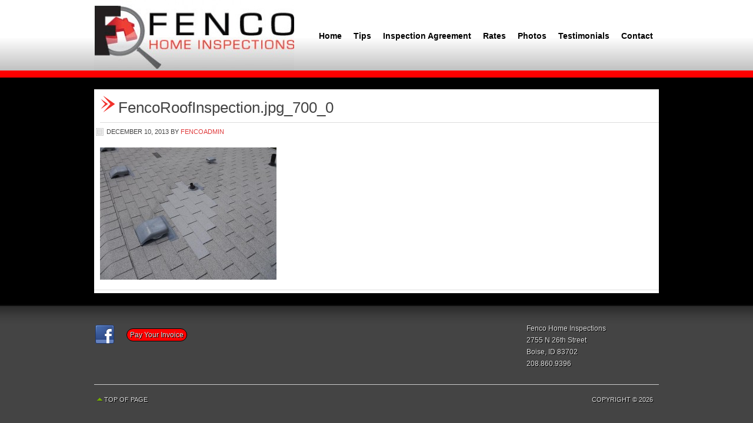

--- FILE ---
content_type: text/css
request_url: https://fencohomeinspections.com/wp-content/themes/metric/style.css?ver=1.0.2
body_size: 5185
content:
/*
	Theme Name: Metric Child Theme
	Theme URI: http://www.studiopress.com/themes/metric
	Description: Metric is a 2 or 3-column Widget-ready child theme created for the Genesis Framework.
	Author: StudioPress
	Author URI: http://www.studiopress.com/

	Version: 1.0.2
	
	Template: genesis
    Template Version: 1.8
	
	License: GNU General Public License v2.0
	License URI: http://www.opensource.org/licenses/gpl-license.php
*/

body {
	background: #444444;    
	color: #444444;
	font-size: 12px;
	font-family: Arial, Tahoma, Verdana;
	margin: 0 auto 0;
	padding: 0;
	line-height: 20px;
	}
	
	
/***** Hyperlinks ********************/

a, a:visited {
	color: #DF3B3C;
	text-decoration: none;
	}
	
a:hover {
	color: #949494;
	text-decoration: none;
	}
	
a img {
	border: none;
	}
	
a:focus, a:hover, a:active {
	outline: none;
	}

/***** Wrap ********************/

.metric #wrap {
	margin: 0 auto 0;
	padding: 0;
	}
	
#wrap {
	margin: 0 auto;
	min-width: 960px;
	padding: 0;
	background: black;
	}

/***** Header  ********************/

#header {
	margin: 0 auto 0;
	padding: 0;
	background: url(images/header_bg.png);
	border-bottom: 12px solid red;
	}
	
#header .wrap {
	width: 960px; 
	height: 120px;
	margin: 0 auto 0;
	display: block;
	}

#title-area {
	width: 347px;
	height: 109px;
	float: left;
	margin-top: 10px; 
	overflow: hidden;
	}
	
#title-area #title {
	font-size: 0px;
	font-weight: normal;
	line-height: 34px;
	margin: 0; 
	padding: 0 0 0 20px;
	}
	
#title-area #title a {
	color: #FFFFFF;
	margin: 0; 
	padding: 0;
	text-decoration: none;
	}
	
#title-area #title a:hover {
	color: #FFFFFF;
	text-decoration: none;
	}
	
#title-area #description {
	color: #FFFFFF;
	font-size: 0px;
	font-style: italic;
	font-weight: normal;
	margin: 0; 
	padding: 0 0 0 20px;
	}

#header .widget-area {
	width: 610px;
	color: #FFFFFF;
	float: right;
	margin: 0; 
	padding: 0;
	}
	
#header .widget-area a, #header .widget-area a:visited {
	color: #FFFFFF;
	text-decoration: underline;
	}
	
#header .widget-area a:hover {
	color: #FFFFFF;
	text-decoration: none;
	}
	
#header .widget-area p {
	margin: 0;
	padding: 0 0 5px 0;
	}
	
#header .widget-area h4 {
	color: #FFFFFF;
	font-size: 14px;
	font-weight: normal;
	margin: 10px 0 0 0; 
	padding: 0;
	text-decoration: none;
	}
	
#header .widget-area ul {
	margin: 0;
	padding: 0;
	}
	
#header .widget-area ul li {
	list-style-type: square;
	margin: 0 0 0 20px;
	padding: 0;
	}
	
/***** Image Header - Partial Width ********************/

.header-image #header #title-area {
	background: url(images/logo.png) left top no-repeat;
	}

.header-image #title-area, .header-image #title-area #title, .header-image #title-area #title a {
	display: block; 
	float: left;
	width: 340px;
	height: 120px;
	margin: 0; 
	padding: 0;
	text-indent: -9999px;
	overflow: hidden;
	}
	
.header-image #title-area #description {
	display: block;
	width: 0; 
	height: 0;
	overflow: hidden;
	}

/***** Image Header - Full Width ********************/

.header-full-width #title-area, .header-full-width #title-area #title, .header-full-width #title-area #title a {
	width: 960px;
	}
	
/***** Header Right Navigation ********************/

#header ul.menu {
	width: auto;
	float: right;
	list-style: none;
	color: #FFFFFF;
	margin: 0;
	padding: 45px 0 0 0;
	}
	
#header ul.menu li {
	float: left;
	list-style: none;
	margin: 0;
	padding: 0;
	}
	
#header ul.menu li a, #header ul.menu li a:visited, #header ul.menu li a:hover{
	color: black;
	display: block;
	font-family: Arial, Tahoma, Verdana;
	font-size: 14px;
	font-weight: bold;
    margin: 0;
	padding: 6px 10px 5px 10px;
	text-decoration: none;
	position: relative;
	}

#header ul.menu li a:hover, #header ul.menu li a:active, #header ul.menu .current_page_item a, #header ul.menu .current-cat a, #header ul.menu .current-menu-item a {
	text-decoration: none;
	}
	
#header ul.menu li a.sf-with-ul {
	padding-right: 20px;
	}	
	
#header ul.menu li a .sf-sub-indicator {
	background: url(images/arrow-down.png);
	display: block;
	width: 10px;
	height: 10px;
	text-indent: -9999px;
	overflow: hidden;
	position: absolute;
	top: 12px;
	right: 5px;
	}
	
#header ul.menu li li a, #header ul.menu li li a:link, #header ul.menu li li a:hover, #header ul.menu li li a:visited {							/*DROPDOWN MENU*/
	width: 148px; 
	color: #070707;
	font-family: Arial, Tahoma, Verdana;
	font-size: 12px;
	margin: 0;
	padding: 5px 10px 5px 10px;
	text-transform: none;
	text-decoration: none;
	position: relative;
	background:#e2e2e2;
	}
	
#header ul.menu li li a:hover, #header ul.menu li li a:active {
	color: #DF3B3C;
	-moz-border-radius: 0px;
	-khtml-border-radius: 0px;
	-webkit-border-radius: 0px;	
	}

#header ul.menu li li a .sf-sub-indicator {
	background: url(images/arrow-right.png);
	top: 10px;
	}

#header ul.menu li ul {
	z-index: 9999;
	position: absolute;
	left: -999em;
	height: auto;
	width: 170px;
	margin: 0;
	padding: 0;
	}

#header ul.menu li ul a { 
	width: 150px;
	}

#header ul.menu li ul ul {
	margin: -31px 0 0 169px;
	}

#header ul.menu li:hover ul ul, #header ul.menu li:hover ul ul ul, #header ul.menu li.sfHover ul ul, #header ul.menu li.sfHover ul ul ul {
	left: -999em;
	}

#header ul.menu li:hover ul, #header ul.menu li li:hover ul, #header ul.menu li li li:hover ul, #header ul.menu li.sfHover ul, #header ul.menu li li.sfHover ul, #header ul.menu li li li.sfHover ul {
	left: auto;
	}

#header ul.menu li:hover, #header ul.menu li.sfHover { 
	position: static;
	}

/***** Nav Menu ********************/

#nav {
	clear: both;
	color: #FFFFFF;
	margin: 0 auto 0;
	padding: 0;
	}

#nav .wrap {
	background: #070707/* #00B8DE */;								
	width: 960px;
	height: 40px;
	margin: 0 auto 0;
	}
	
#nav ul {
	width: 950px;
	float: left;
	list-style: none;
	margin: 0;
	padding: 0 0 0 10px;
	}
	
#nav li {
	float: left;
	list-style: none;
	margin: 0;
	padding: 0;
	}
	
#nav li a {
	color: #FFFFFF;
	display: block;
	font-size: 14px;
    font-weight: bold;
    margin: 0;
	padding: 10px 15px 10px 15px;
	text-decoration: none;
	text-shadow: #00839E 1px 1px;
	position: relative;
	}

#nav li a:hover, #nav li a:active {
	background: #72D4EA;
	color: #FFFFFF;
	}
	
#nav li a.sf-with-ul {
	padding-right: 20px;
	}	
	
#nav li a .sf-sub-indicator {
	background: url(images/arrow-down.png);
	display: block;
	width: 10px;
	height: 10px;
	text-indent: -9999px;
	overflow: hidden;
	position: absolute;
	top: 19px;
	right: 5px;
	}
	
#nav li a:hover .sf-sub-indicator {
	background: url(images/arrow-down-hover.png);
	}
	
#nav li li a, #nav li li a:link, #nav li li a:hover, #nav li li a:visited {
	background: #B6AEAE;
	color: #070707;
	width: 138px; 
	font-size: 12px;
	margin: 0;
	padding: 6px 10px 6px 10px;
	border-left: 1px solid #72D4EA;
	border-right: 1px solid #72D4EA;
	border-bottom: 1px solid #72D4EA;
	text-shadow: #00839E 1px 1px;
	text-transform: none;
	position: relative;
	}
	
#nav li li a:hover, #nav li li a:active {
	background: #72D4EA;
	color: #FFFFFF;
	}

#nav li li a .sf-sub-indicator, #nav li li a:hover .sf-sub-indicator {
	background: url(images/arrow-right.png);
	top: 10px;
	}
	
#nav li ul {
	z-index: 9999;
	position: absolute;
	left: -999em;
	height: auto;
	width: 160px;
	margin: 0;
	padding: 0;
	}

#nav li ul a { 
	width: 140px;
	}

#nav li ul a:hover, #nav li ul a:active { 
	}

#nav li ul ul {
	margin: -33px 0 0 158px;
	}

#nav li:hover ul ul, #nav li:hover ul ul ul, #nav li.sfHover ul ul, #nav li.sfHover ul ul ul {
	left: -999em;
	}

#nav li:hover ul, #nav li li:hover ul, #nav li li li:hover ul, #nav li.sfHover ul, #nav li li.sfHover ul, #nav li li li.sfHover ul {
	left: auto;
	}

#nav li:hover, #nav li.sfHover { 
	position: static;
	}

#nav li.right {
	float: right;
	font-size: 14px;
    font-weight: bold;
	margin: 0;
	padding: 10px 25px 10px 0;
	text-shadow: #00839E 1px 1px;
	}

#nav li.right a {
	display: inline;
	margin: 0;
	padding: 0;
	border: none;
	background: none;
	color: #FFFFFF;
	font-weight: bold;
	text-decoration: none;
	}
	
#nav li.right a:hover {
	color: #FFFFFF;
	text-decoration: underline;
	}
	
#nav li.date {
	}
	
#nav li.rss a {
	background: url(images/rss.png) no-repeat left center;
	margin: 0 0 0 10px;
	padding: 3px 0 3px 18px;
	}
	
#nav li.search {
	padding: 0 10px 0 10px;
	}
	
#nav li.twitter a {
	background: url(images/twitter-nav.png) no-repeat left center;
	padding: 3px 0 1px 20px;
	}
	
/***** SubNav Menu ********************/

#subnav {
	clear: both;
	color: #FFFFFF;
	margin: 0 auto 0;
	padding: 0;
	}

#subnav .wrap {
	background: #00A8D1;
	width: 960px;
	height: 40px;
	margin: 0 auto 20px;
	}
	
#subnav ul {
	width: 950px;
	float: left;
	list-style: none;
	margin: 0;
	padding: 0 0 0 10px;
	}
	
#subnav li {
	float: left;
	list-style: none;
	margin: 0;
	padding: 0;
	}
	
#subnav li a {
	color: #FFFFFF;
	display: block;
	font-size: 14px;
	font-weight: bold;
    margin: 0;
	padding: 10px 15px 10px 15px;
	text-decoration: none;
	text-shadow: #00839E 1px 1px;
	position: relative;
	}

#subnav li a:hover, #subnav li a:active {
	background: #72D4EA;
	color: #FFFFFF;
	}
	
#subnav li a.sf-with-ul {
	padding-right: 20px;
	}	
	
#subnav li a .sf-sub-indicator {
	background: url(images/arrow-down.png);
	display: block;
	width: 10px;
	height: 10px;
	text-indent: -9999px;
	overflow: hidden;
	position: absolute;
	top: 12px;
	right: 5px;
	}
	
#subnav li a:hover .sf-sub-indicator {
	background: url(images/arrow-down-hover.png);
	}
	
#subnav li li a, #subnav li li a:link, #subnav li li a:visited {
	background: #00A8D1;
	color: #FFFFFF;
	width: 138px; 
	font-size: 12px;
	margin: 0;
	padding: 6px 10px 6px 10px;
	border-left: 1px solid #72D4EA;
	border-right: 1px solid #72D4EA;
	border-bottom: 1px solid #72D4EA;
	text-shadow: #00839E 1px 1px;
	text-transform: none;
	position: relative;
	}
	
#subnav li li a:hover, #subnav li li a:active {
	background: #72D4EA;
	color: #FFFFFF;
	}

#subnav li li a .sf-sub-indicator, #subnav li li a:hover .sf-sub-indicator {
	background: url(images/arrow-right.png);
	top: 10px;
	}

#subnav li ul {
	z-index: 9999;
	position: absolute;
	left: -999em;
	height: auto;
	width: 160px;
	margin: 0;
	padding: 0;
	}

#subnav li ul a { 
	width: 140px;
	}

#subnav li ul a:hover, #subnav li ul a:active { 
	}

#subnav li ul ul {
	margin: -33px 0 0 158px;
	}

#subnav li:hover ul ul, #subnav li:hover ul ul ul, #subnav li.sfHover ul ul, #subnav li.sfHover ul ul ul {
	left: -999em;
	}

#subnav li:hover ul, #subnav li li:hover ul, #subnav li li li:hover ul, #subnav li.sfHover ul, #subnav li li.sfHover ul, #subnav li li li.sfHover ul {
	left: auto;
	}

#subnav li:hover, #subnav li.sfHover { 
	position: static;
	}

/***** Inner ********************/

#inner {
	width: 960px;
	margin: 20px auto 20px;
	padding: 0;
	overflow: hidden;
	}
	
.metric #inner {
	margin: 0;
}
	
/***** Inner Backgrounds ********************/

.content-sidebar #inner {
	background-color: white; 
    }
   
.sidebar-content #inner {
    }
   
.content-sidebar-sidebar #inner {
    }
   
.sidebar-sidebar-content #inner {
    }
    
.sidebar-content-sidebar #inner {
    }

.full-width-content #inner {
    }
	
/***** Home Top ********************/

.metric #inner, .metric.full-width-content #content, .metric.full-width-content #content-sidebar-wrap {
	float: none;
	width: 100%;
        background: #000;
}

#home-top {
	width: 960px;
	color: #FFFFFF;
	margin: 0 auto 0;
	padding: 0 0 30px 0;
	overflow: hidden;
	}
	
#home-top a, #home-top a:visited {
	color: #FFFFFF;
	text-decoration: none;
	}
	
#home-top a:hover {
	color: #FFFFFF;
	text-decoration: underline;
	}
	
#content #home-top p {
	margin: 0;
	padding: 0 0 10px 0;
	}
	
#content #home-top h2 {
	border: 0;
	color: #FFFFFF;
	font-size: 26px;
	font-family: Arial, Tahoma, Verdana;
	font-weight: normal;
	margin: 0 0 10px 0;
	padding: 0;
	text-shadow: #002838 1px 1px;
	line-height: 30px;
	}
	
#content #home-top h2 a, #content #home-top h2 a:visited {
	color: #FFFFFF;
	text-decoration: none;
	}

#content #home-top h2 a:hover {
	color: #72D4EA;
	text-decoration: none;
	}
	
#content #home-top .home-top-right h4 {
	color: #FFFFFF;
	font-size: 20px;
	font-family: Arial, Tahoma, Verdana;
	font-weight: normal;
	margin: 0 0 10px 0;
	padding: 0 0 10px 0;
	text-shadow: #002838 1px 1px;
	border-bottom: 1px solid red;
	}

#home-top ul {
	list-style-type: none;
	margin: 0;
	padding: 0 0 10px 0;
	}

#home-top ul li {
	margin: 0;
	padding: 5px 0 0 0;
	}
	
#home-top .textwidget {
	margin: 0;
	padding: 0;
	}
	
#home-top li.widget_tag_cloud div {
	margin: 0;
	padding: 0 0 10px 0;
	}
	
#home-top .featuredpost .post, #home-top .featuredpage .page {
	clear: both;
	}
	
#home-top .featuredpost, #home-top .featuredpage  {
	clear: both;
	}
	
#home-top .featuredpost img, #home-top .featuredpage img {
	background: #FFFFFF;
	padding: 7px;
	border: 1px solid #BBBBBB;
	}
	
.home-top-left {
	background: #FFFFFF;
	box-shadow: 0 5px 5px #333333;
	width: 520px;
	height: 280px;
	float: left;
	margin: 10px; 
	padding: 0;
	-moz-box-shadow: 0 5px 5px #333333;
	-webkit-box-shadow: 0 5px 5px #333333;
	}
	
.home-top-left .widget {
	padding: 10px;
	}
	
.home-top-right {
	width: 410px;
	float: right;
	margin: 0;
	padding: 10px 0 0 0;
	}
	
/***** Slider ********************/
	
#home-top  #genesis-slider {
	background-color: #333;
	border: 0;
	padding: 0;
}

#home-top #genesis-slider .slide-excerpt {
	background-color: #333;
	margin: 0;
}

#home-top #genesis-slider .slide-excerpt-border {
	border: 0;
	padding: 0;
}

#home-top #genesis-slider h2,
#home-top #genesis-slider h2 a {
	border: 0;
	color: #fff;
	padding: 0 0 3px;
	text-shadow: none;
}

#home-top #genesis-slider p {
	padding: 0;
}
	
/***** Home Middle ********************/

#home-middle-bg {
	background: #F7F7F7;
	padding: 20px 0 0 0;
	}

#home-middle {
	width: 960px;
	margin: 0 auto 0;
	padding: 0 0 5px 0;
	overflow: hidden;
	}
	
#home-middle a, #home-middle a:visited {
	color: red;
	text-decoration: none;
	}
	
#home-middle a:hover {
	color: red;
	text-decoration: underline;
	}
	
#home-middle p {
	margin: 0;
	padding: 0 0 10px 0;
	}
	
#home-middle h2 {
	color: #444444;
	font-size: 16px;
	font-family: Arial, Tahoma, Verdana;
	font-weight: normal;
	margin: 0 0 5px 0;
	padding: 0;
	text-decoration: none;
	}
	
#content #home-middle h2 a:hover {
	color: #0067A2;
	text-decoration: none;
	}
	
#content #home-middle h4 {
	color: #444444;
	font-size: 18px;
	font-family: Arial, Tahoma, Verdana;
	font-weight: normal;
	margin: 0 0 15px 0;
	padding: 0 0 10px 0;
	border-bottom: 1px solid #DDDDDD;
	}
	
#home-middle ul {
	list-style-type: none;
	margin: 0;
	padding: 0;
	}
	
#home-middle ul li {
	list-style-type: none;
	margin: 0 0 5px 0;
	padding: 0 0 5px 0;
	border-bottom: 1px solid #DDDDDD;
	}

#home-middle ul ul {
	list-style-type: none;
	margin: 0;
	padding: 0;
	}

#home-middle ul li ul li {
	border: 0;
	margin: 0;
	padding: 0;
	}
	
#home-middle .widget {
	margin: 0;
	padding: 0 0 5px 0;
	}
	
#home-middle .textwidget {
	margin: 0;
	padding: 0;
	}
	
#home-middle .featuredpost .post, #home-middle .featuredpage .page {
	clear: both;
	}
	
#home-middle .featuredpost, #home-middle .featuredpage {
	clear: both;
	}
	
#home-middle .featuredpost img {
	background: #FFFFFF;
	margin: 0;
	padding: 1px;
	border: 4px solid #EEEEEE;
	}
	
#home-middle .user-profile .avatar {
	background: #FFFFFF;
	margin: 0 0 -5px 0;
	padding: 1px;
	border: 4px solid #EEEEEE;
	}

.home-middle-1 {
	float: left;
	width: 305px;
	margin: 0;
	padding: 0 20px 0 0;
	}
	
.home-middle-2 {
	float: left;
	width: 310px;
	margin: 0;
	padding: 0;
	}
	
.home-middle-3 {
	float: right;
	width: 305px;
	margin: 0;
	padding: 0;
	}

/***** Breadcrumb ********************/

.breadcrumb {
	background: #E8E8E8;
	margin: 0 0 30px 0;
	padding: 5px 0 5px 10px;
	}
	
/***** Taxonomy Description ********************/

.taxonomy-description {
	background: #E8E8E8;
	margin: 0 0 30px 0;
	padding: 10px;
	border: 1px solid #DDDDDD;
	}
	
#content .taxonomy-description p {
	margin: 0;
	padding: 0;
	}

/***** Content-Sidebar Wrapper ********************/

#content-sidebar-wrap {
	width: 790px;
	margin: 0;
	padding: 0;
	float: left;
	color: #444444;
	}
	
.sidebar-content #content-sidebar-wrap, .content-sidebar #content-sidebar-wrap {
	width: 960px;
	}

.sidebar-sidebar-content #content-sidebar-wrap, .sidebar-content-sidebar #content-sidebar-wrap {
	float: right;
	}

/***** Content ********************/

#content {
	width: 500px;
	margin: 0;
	padding: 0;
	float: left;
        background: #fff;
	}

.sidebar-content #content, .sidebar-sidebar-content #content {
	float: right;
	}

.sidebar-content #content, .content-sidebar #content {
	width: 670px;
	padding: 0;
	}
	
.full-width-content #content {
	width: 960px;
	}

#content img, #content p img {
	max-width: 100%;
	height: auto;
	}

#content blockquote {
	background: #E8E8E8;
	margin: 0 15px 15px 15px;
	padding: 10px 20px 0 15px;
	}

#content .post {
	margin: 0 0 40px 0;
	padding: 0;
	}
	
#content .page {
	margin: 0;
	padding: 0 0 15px 0;
	}

/* #content .hfeed {
	background-color: white;
	} */
	
#content .post p {
	margin: 0;
	padding: 0 0 10px 0;
	}
	
#content .post ul, #content .page ul {
	list-style-type: square;
	margin: 0;
	padding: 0 0 15px 0;
	}
	
#content .post ul li, #content .page ul li {
	list-style-type: square;
	margin: 0 0 0 20px;
	padding: 0;
	}
	
#content .post ul ul, #content .page ul ul {
	list-style-type: square;
	margin: 0;
	padding: 0;
	}
	
#content .post ol, #content .page ol {
	margin: 0;
	padding: 0 0 15px 0;
	}
	
#content .post ol li, #content .page ol li {
	margin: 0 0 0 20px;
	padding: 0;
	}
	
#content .post ol ol, #content .page ol ol {
	margin: 0;
	padding: 0;
	}
	
#content .entry-content {
	overflow: hidden;
	margin: 0 0 0 10px;	
	}
	
#content .entry-content .post-image {
	padding: 4px;
	border: 1px solid #DDDDDD;
	}

#content .post-image {
	margin: 0 10px 10px 0;
	padding: 4px;
	border: 1px solid #DDDDDD;
	}
	
#content .archive-page {
	float: left;
	width: 45%;
	margin: 0;
	padding: 20px 20px 0 0;
	}

.clear {
	clear: both;
	}
	
/***** Post Info ********************/
	
.post-info {
	font-size: 11px;
	margin: 5px 0 5px 0;
	padding: 0;
	text-transform: uppercase;
	}
	
.post-info p {
	margin: 0;
	padding: 0;
	}
	
/***** Post Meta ********************/
	
.post-meta {
	font-size: 11px;
	text-transform: uppercase;
	margin: 5px 0 0 0;
	padding: 5px 0 0 0;
	border-top: 1px solid #DDDDDD;
    clear: both;
	}
	
/***** Author Box ********************/
	
.author-box {
	background: #E8E8E8;
	margin: 0 0 30px 0;
	padding: 10px;
	overflow: hidden;
	}
	
.author-box p {
	margin: 0;
	padding: 0;
	}
	
.author-box img {
	background: #FFFFFF;
	float: left;
	margin: 0 10px 0 0;
	padding: 4px;
	border: 1px solid #DDDDDD;
	}

/***** Headlines in Content ********************/

#content h1, #content h2, #content h3, #content h4, #content h5, #content h6 {
	color: #444444;
	font-family: Arial, Tahoma, Verdana;
	font-weight: normal;
	text-decoration: none;
	margin: 0 0 5px 0;
	padding: 0;
	}

#content h1 {
	font-size: 26px; 
	font-style: normal;
	border-bottom: 1px solid #DDDDDD;
	margin: 10px 0 5px 10px; 
	padding: 0 0 15px 0; 

	}
/*Added #content h1:before*/	
#content h1:before {
	content: url('https://www.fencohomeinspections.com/wp-content/uploads/2013/11/title_bg.png'); no-repeat; -23px -2px; top: 33px;
	padding: 5px 5px 0 0;
	}

}
	
#content h2 {
	font-size: 18px;
	border-bottom: 1px solid #DDDDDD;
	margin: 0;
	padding: 0 0 5px 0;
	}
	
#content h2 a, #content h2 a:visited {
	color: #444444;
	text-decoration: none;
	}
	
#content h2 a:hover {
	color: #73AB01;
	text-decoration: none;
	}
	
#content h3 {
	font-size: 16px;
	}
	
#content h4 {
	font-size: 14px;
	}
	
#content h5 {
	font-size: 12px;
	}
	
#content h6 {
	font-size: 10px;
	}
	
/***** Post Icons ********************/
	
.time {
	background: url(images/icon-time.png) no-repeat top left;
	margin: 0 0 0 3px;
	padding: 0 0 2px 18px;
	}
	
.post-comments {
	background: url(images/icon-comments.png) no-repeat top left;
	margin: 0 0 0 3px;
	padding: 0 0 2px 18px;
	}
	
.categories {
	background: url(images/icon-categories.png) no-repeat top left;
	margin: 0 0 0 3px;
	padding: 0 0 2px 18px;
	}
	
.tags {
	background: url(images/icon-tags.png) no-repeat top left;
	margin: 0 0 0 3px;
	padding: 0 0 2px 18px;
	}

/***** Images ********************/

img.centered  {
	display: block;
	margin-left: auto;
	margin-right: auto;
	margin-bottom: 10px;
	padding: 0;
	}
	
img.alignnone {
	padding: 0;
	margin: 0 0 10px 0;
	display: inline;
	}
	
img.alignleft {
	padding: 0;
	margin: 0 10px 10px 0;
	display: inline;
	}

img.alignright {
	padding: 0;
	margin: 0 0 10px 10px;
	display: inline;
	}
	
.aligncenter {
	display: block;
	margin: 0 auto 10px;
	}
	
.alignleft {
	float: left;
	margin: 0 10px 0 0;
	}

.alignright {
	float: right;
	margin: 0 0 0 10px;
	}

.wp-caption {
	-moz-box-sizing: border-box;
	-webkit-box-sizing: border-box;
	box-sizing: border-box;
	background: #F4F4F4;
	border: 1px solid #DDDDDD;
	max-width: 100%;
	padding: 5px;
	text-align: center;
	}

.wp-caption img {
	border: 0;
	margin: 0 0 5px;
	padding: 0;
	}

#content p.wp-caption-text {
	margin: 0;
	padding: 0;
	font-size: 11px;
	font-weight: normal;
	line-height: 12px;
	}
	
img.wp-smiley, img.wp-wink {
	float: none;
	border: none;
	margin: 0;
	padding: 0;
	}
	
/***** Post Navigation ********************/

.navigation {
	width: 100%;
	margin: 0;
	padding: 20px 0 20px 0;
	overflow: hidden;
	}
	
.navigation ul {
	list-style-type: none;
	margin: 0;
	padding: 0;
	}

.navigation li {
	display: inline;
	}

.navigation li a {
	color: #0067A2;
	padding: 5px 8px 5px 8px;
	border: 1px solid #DDDDDD;
	}

.navigation li a:hover {
	background: #0067A2;
	color: #FFFFFF;
	border: 1px solid #DDDDDD;
	text-decoration: none;
	}

.navigation li.disabled {
	margin: 0;
	padding: 5px 8px 5px 8px;
	border: 1px solid #DDDDDD;
	}

.navigation li.active a {
	background: #0067A2;
	color: #FFFFFF;
	font-weight: bold;
	border: 1px solid #DDDDDD;
	}

/***** Primary & Secondary Sidebars ********************/

#sidebar {
	width: 270px;
	float: right;
	margin: 0;
	padding: 0;
	display: inline;
	}
	
#sidebar-alt {
	width: 150px;
	float: left;
	margin: 0;
	padding: 0;
	display: inline;
	}
	
.sidebar-content #sidebar, .sidebar-sidebar-content #sidebar {
	float: left;
	}
	
.content-sidebar-sidebar #sidebar-alt {
	float: right;
	}

#sidebar .widget, #sidebar-alt .widget {
	background: #E8E8E8;
	margin: 0 0 15px 0;
	padding: 10px 15px 5px 15px;
	}
	
#sidebar h2, #sidebar h2 a, #sidebar-alt h2, #sidebar-alt h2 a {
	color: #444444;
	font-size: 12px;
	font-family: Arial, Tahoma, Verdana;
	font-weight: bold;
	margin: 0;
	padding: 0;
	}
	
#sidebar h2 a:hover, #sidebar-alt h2 a:hover {
	color: #0067A2;
	text-decoration: none;
	}

#sidebar h4, #sidebar-alt h4 {
	color: #444444;
	font-size: 14px;
	font-family: Arial, Tahoma, Verdana;
	font-weight: bold;
	margin: 0 0 5px 0;
	padding: 0;
	}
	
#sidebar .widget p, #sidebar-alt .widget p {
	margin: 0;
	padding: 0 0 10px 0;
	}
	
#sidebar .textwidget p, #sidebar-alt .textwidget p {
	margin: 0;
	padding: 0 0 10px 0;
	}

#sidebar img, #sidebar a img, #sidebar-alt img, #sidebar-alt a img {
	border: none;
	margin: 0;
	padding: 0;
	}

#sidebar ul, #sidebar ol, #sidebar-alt ul, #sidebar-alt ol {
	list-style-type: none;
	margin: 0;
	padding: 0;
	}

#sidebar ul ul, #sidebar ol ol, #sidebar-alt ul ul, #sidebar-alt ol ol {
	margin: 0;
	padding: 0;
	}

#sidebar li, #sidebar-alt li {
	list-style-type: none;
	margin: 0 0 5px 0;
	padding: 0 0 3px 0;
	border-bottom: 1px solid #DDDDDD;
 	word-wrap: break-word;
	}
	
#sidebar li li, #sidebar-alt li li {
	border: 0;
	margin: 0;
	padding: 0;
}

/***** Tag Cloud ********************/

#home-middle .widget_tag_cloud div, #sidebar .widget_tag_cloud div div, #sidebar-alt .widget_tag_cloud div div, #footer-widgets .widget_tag_cloud div div {
	padding: 0;
	}
	
/***** Sidebar(s) Category Dropdown ********************/
	
#cat {
	background: #FFFFFF;
	color: #444444;
	font-size: 12px;
	font-family: Arial, Tahoma, Verdana;
	margin: 0 0 5px 0;
	padding: 3px;
	display: inline;
	border: 1px solid #DDDDDD;
	}
	
#sidebar #cat {
	width: 238px;
	}
	
#sidebar-alt #cat {
	width: 148px;
	}

/***** Sidebar(s) Featured Post/Page ********************/

#sidebar .featuredpost, #sidebar .featuredpage, #sidebar-alt .featuredpost, #sidebar-alt .featuredpage {
	margin: 0 0 15px 0;
	clear: both;
	}
	
#sidebar .featuredpost .post, #sidebar .featuredpage .page, #sidebar-alt .featuredpost .post, #sidebar-alt .featuredpage .page {
	margin: 0;
	padding: 0 0 10px 0;
	clear: both;
	}
	
#sidebar .featuredpost .avatar, #sidebar .featuredpage .avatar, #sidebar-alt .featuredpost .avatar, #sidebar-alt .featuredpage .avatar {
	margin: 0;
	padding: 4px;
	border: 1px solid #DDDDDD;
	}
	
#sidebar .featuredpost img, #sidebar .featuredpage img, #sidebar-alt .featuredpost img, #sidebar-alt .featuredpage img {
	margin: 0;
	padding: 4px;
	border: 1px solid #DDDDDD;
	}

/***** Sidebar(s) User Profile ********************/

#sidebar .user-profile, #sidebar-alt .user-profile {
	overflow: hidden;
	}

#sidebar .user-profile .avatar, #sidebar-alt .user-profile .avatar {
	background: #F4F4F4;
	float: left;
	margin: 0;
	padding: 4px;
	border: 1px solid #DDDDDD;
	}

#sidebar .user-profile .posts_link, #sidebar-alt .user-profile .posts_link {
	margin: 0;
	padding: 0 0 10px 10px;
	}
	
/***** Search Form(s) ********************/

.searchform {
	margin: 0;
	}

#header .searchform {
	float: right;
	padding: 7px 0 0 0;
	}
	
#sidebar .searchform {
	padding: 5px 0 10px 0;
	}
	
#nav .searchform {
	float: right;
	padding: 2px 0 0 0;
	}
	
.s {
	background: #FFFFFF url(images/search.png) right no-repeat;
	width: 170px;
	color: #666666;
	font-family: Arial, Tahoma, Verdana;
	font-size: 12px;
	margin: 5px 5px 0 0;
	padding: 5px 0 5px 7px;
	border: 1px solid #DDDDDD;
	}
	
#header .s {
	width: 250px;
	}
	
.searchsubmit {
	background: url(images/button.png);
	color: #FFFFFF;
	font-size: 11px;
	font-family: Arial, Tahoma, Verdana;
	font-weight: bold;
	text-decoration: none;
	text-shadow: #436D04 1px 1px;
	text-transform: uppercase;
    margin: 0;
	padding: 5px 5px 5px 5px;
	border: 1px solid #73AB00;	
	}
	
.searchsubmit:hover {
	background: url(images/button-hover.png);
	border: 1px solid #73AB00;
	}

/***** eNews & Updates Widget ********************/

.enews {
	margin: 0;
	padding: 0;
	}
	
#header .enews {
	width: 250px;
	float: right;
	margin: 0;
	padding: 0;
	}

.enews #subscribe {
	margin: 0;
	padding: 0 0 10px 0;
	overflow: hidden;
	}

.enews #subbox {
	width: 190px;
	color: #777777;
	font-family: Arial, Tahoma, Verdana;	
	font-size: 12px;
	margin: 0 5px 0 0;
	padding: 6px 0 6px 7px;
	border: 1px solid #DDDDDD;
	}

.enews #subbutton {
	background: #FFFFFF url(images/button.png);
	color: #FFFFFF;
	font-size: 11px;
	font-family: Arial, Tahoma, Verdana;
	font-weight: bold;
	text-decoration: none;
	text-shadow: #436D04 1px 1px;
	text-transform: uppercase;
    margin: 0;
	padding: 5px 5px 4px 5px;
	border: 1px solid #73AB00;	
	}
	
.enews #subbutton:hover {
	background: #FFFFFF url(images/button-hover.png);
	border: 1px solid #73AB00;	
	}

/***** Latest Tweets Widget ********************/

#header .latest-tweets {
	width: 450px;
	float: right;
	margin: 0;
	padding: 0;
	}
	
#sidebar .latest-tweets {
	margin: 0 0 15px 0;
	padding: 10px 15px 5px 15px;
	}

/***** Calendar ********************/

#wp-calendar {
	margin: 0;
	padding: 0;
	width: 100%;
	}
	
#footer-widgets #wp-calendar a, #footer-widgets #wp-calendar a:visited {
	color: #FFFFFF;
	text-decoration: underline;
	}
	
#footer-widgets #wp-calendar a:hover {
	color: #FFFFFF;
	text-decoration: none;
	}

#wp-calendar caption {
	font-size: 12px;
	font-family: Tahoma, Arial, Verdana;
	font-style: italic;
	font-weight: normal;
	margin: 0;
	padding: 2px 5px 0 0;
	text-align: right;
	}

#sidebar #wp-calendar caption {
	color: #333333;
	}
	
#footer-widgets #wp-calendar caption {
	color: #FFFFFF;
	}
	
#sidebar #wp-calendar th {
	color: #333333;
	}
	
#footer-widgets #wp-calendar th {
	color: #FFFFFF;
	}

#wp-calendar thead {
	margin: 10px 0 0 0;
	font-weight: bold;
	}
	
#sidebar #wp-calendar thead {
	color: #F7F7F7 !important;
	}
	
#footer-widgets #wp-calendar thead {
	background: none;
	color: #FFFFFF;
	text-shadow: #000000 1px 1px;
	}

#wp-calendar td {
	font-weight: normal;
	text-align: center;
	margin: 0;
	padding: 2px;
	}
	
#sidebar #wp-calendar td {
	}
	
#footer-widgets #wp-calendar td {
	background: none;
	}

#wp-calendar tfoot td {
	background: none;
	margin: 0;
	padding: 0;
	}
	
/***** Contact Form ********************/
	
.gform_footer .button {
	background: url(images/button.png);
	color: #FFFFFF;
	font-size: 11px;
	font-family: Arial, Tahoma, Verdana;
	font-weight: bold;
	text-decoration: none;
	text-shadow: #436D04 1px 1px;
	text-transform: uppercase;
    margin: 0;
	padding: 3px 5px 3px 5px;
	border: 1px solid #73AB00;	
	}
	
.gform_footer .button:hover {
	background: url(images/button-hover.png);
	border: 1px solid #73AB00;	
	}
	
.gform_footer input.button {
	color: #FFFFFF !important;
	}
	
.gform_wrapper .gform_footer {
	border: none!important;
	}
	
/***** Footer Widgeted ********************/
	
#footer-widgets {
	background: #444444 url(images/footer-widgeted.png) repeat-x;
	color: #DDDDDD;
	margin: 0 auto 0;
	padding: 0 0 15px 0;
	text-shadow: #000000 1px 1px;
	overflow: hidden;
	clear: both;
	}
	
#footer-widgets .wrap {
	width: 960px;
	margin: 0 auto 0;
	}
	
#footer-widgets .widget {
	margin: 0;
	padding: 0 0 5px 0;
	}
	
#footer-widgets h4 {
	color: #FFFFFF;
	font-size: 16px;
	font-family: Arial, Tahoma, Verdana;
	font-weight: normal;
	margin: 0 0 5px 0;
	padding: 0;
	}
	
#footer-widgets p {
	margin: 0;
	padding: 0;
	}
	
#footer-widgets .widget p, #footer-widgets .textwidget p {
	margin: 0;
	padding: 0;
	}
	
#footer-widgets a, #footer-widgets a:visited {
	color: #DDDDDD;
	text-decoration: none;
	}
	
#footer-widgets a:hover {
	color: #DDDDDD;
	text-decoration: underline;
	}
	
#footer-widgets ul {
	list-style-type: none;
	margin: 0 ;
	padding: 0;
	}
	
#footer-widgets ul li {
	background: url(images/footer-list.png) top left no-repeat;
	list-style-type: none;
	margin: 0 0 5px 0;
	padding: 0 0 0 15px;
	}

.footer-widgets-1 {
	width: 225px;
	float: left;
	margin: 0;
	padding: 30px 20px 5px 0;
	}
	
.footer-widgets-2 {
	width: 225px;
	float: left;
	margin: 0;
	padding: 30px 20px 5px 0;
	}
	
.footer-widgets-3 {
	width: 225px;
	float: left;
	margin: 0;
	padding: 30px 20px 5px 0;
	}
	
.footer-widgets-4 {
	width: 225px;
	float: right;
	margin: 0;
	padding: 30px 0 5px 0;
	}
	
#footer-widgets .user-profile .avatar {
	background: #FFFFFF;
	margin: 0 0 -5px 0;
	padding: 1px;
	border: 4px solid #EEEEEE;
	}
	
	
/*****TESTING BUTTON FOR FOOTER WIDGET***********/

.myButton {
	-moz-box-shadow: 0px 0px 0px 0px #e67a73;
	-webkit-box-shadow: 0px 0px 0px 0px #e67a73;
	box-shadow: 0px 0px 0px 0px #e67a73;
	background-color:red;
	-moz-border-radius:15px;
	-webkit-border-radius:15px;
	border-radius:15px;
	border:1px solid black;
	display:inline-block;
	cursor:pointer;
	font-family:arial;
	font-size:12px;
	padding:0px 5px;
	text-decoration:none;
	margin: 10px 0px 0px -190px;
}
.myButton:hover {
	background-color:#eb675e;
	text-decoration: none;
}
.myButton:active {
	position:relative;
	top:1px;
}
	

/***** Footer ********************/

#footer {
	background: #444444;
	color: #DDDDDD;
	font-size: 11px;
	margin: 0 auto 0;
	padding: 0;
	text-shadow: #000000 1px 1px;
	text-transform: uppercase;
	clear: both; 
	overflow: hidden;
	}

#footer .wrap {
	width: 960px;
	height: 35px;
	margin: 0 auto 0;
	padding: 15px 0 0 0;
	border-top: 1px solid #CCCCCC;
	}
	
#footer a, #footer a:visited {
	color: #DDDDDD;
	text-decoration: none;
	}
	
#footer a:hover {
	color: #DDDDDD;
	text-decoration: underline;
	}
	
#footer p {
	margin: 0;
	padding: 0;
	}

#footer .gototop {
	width: 200px;
	float: left;
	margin: 0;
	padding: 0 0 0 5px;
	}
	
#footer .gototop a {
	margin: 0;
	padding: 2px 0 2px 12px;
	background: url(images/footer-top.png) no-repeat left center;
	}
	
#footer .creds {
	width: 740px;
	float: right;
	margin: 0;
	padding: 0 10px 0 0;
	text-align: right;
	}

/***** Comments ********************/

#comments {
	margin: 0 0 15px 0;
	padding: 0;
	}
	
#respond {
	margin: 0 0 15px 0;
	padding: 0;
	}

#author, #email, #url {
	background: #F4F4F4 !important;
	width: 250px;
	color: #444444;
	font-family: Arial, Tahoma, Verdana;
	font-size: 12px;
	padding: 3px 0 3px 3px;
	margin: 5px 5px 0 0;
	border: 1px solid #DDDDDD;
	}
	
#comment {
	background: #F4F4F4 !important;
	width: 98%;
	height: 150px;
	color: #444444;
	font-family: Arial, Tahoma, Verdana;
	font-size: 12px;
	padding: 3px 0 3px 3px;
	margin: 5px 0 5px 0;
	border: 1px solid #DDDDDD;
	}
	
#submit {
	background: url(images/button.png);
	color: #FFFFFF;
	font-size: 11px;
	text-decoration: none;
	text-shadow: #436D04 1px 1px;
	font-weight: bold;
	text-transform: uppercase;
    margin: 0;
	padding: 5px;
	border: 1px solid #73AB00;	
	}
	
#submit:hover {
	background: url(images/button-hover.png);
	border: 1px solid #73AB00;	
	}
	
.comment-list {
	margin: 0;
	padding: 0;
	}
	
.ping-list {
	margin: 0 0 40px 0;
	padding: 0;
	}
	
.comment-list ol, .ping-list ol {
	margin: 0;
	padding: 10px;
	}

.comment-list li, .ping-list li {
	font-weight: bold;
	margin: 15px 0 5px 0;
	padding: 10px 5px 10px 10px;
	list-style: none;
	}
	
.comment-list li ul li { 
	margin-right: -6px;
	margin-left: 10px;
	}

.comment-list p, .ping-list p {
	font-weight: normal;
	text-transform: none;
	margin: 10px 5px 10px 0;
	padding: 0;
	}

.comment-list li .avatar { 
	background: #F4F4F4;
	float: right;
	border: 1px solid #DDDDDD;
	margin: 0 5px 0 10px;
	padding: 4px;
	}

.comment-list cite, .comment-list cite a, .ping-list cite, .ping-list cite a {
	font-weight: bold;
	font-style: normal;
	}

.commentmetadata {
	font-size: 11px;
	font-weight: normal;
	}

#respond:after {
	content: "."; 
	display: block; 
	height: 0; 
	clear: both; 
	visibility: hidden;
	}
	
.alt {
	margin: 0;
	padding: 10px;
	}
	
.children { 
	margin: 0;
	padding: 0;
	}

.nocomments {
	text-align: center;
	margin: 0;
	padding: 0;
	}
	
.reply a, .reply a:visited {
	background: url(images/button.png);
	font-size: 11px;
	color: #FFFFFF;
	text-decoration: none;
	text-shadow: #436D04 1px 1px;
	font-weight: bold;
	margin: 0;
	padding: 3px 5px 3px 5px;
	border: 1px solid #73AB00;	
	}
	
.reply a:hover {
	background: url(images/button-hover.png);
	text-decoration: none;
	border: 1px solid #73AB00;	
	}

#comments .navigation {
	display: block;
	margin: 10px 0 0 0;
	}

.thread-alt, .thread-even {
	margin: 0;
	padding: 0;
	}

.depth-1 {
	border: 1px solid #DDDDDD;
	margin: 0;
	padding: 0;
	}

.even, .alt {
	border: 1px solid #DDDDDD;
	margin: 0;
	padding: 0;
	}